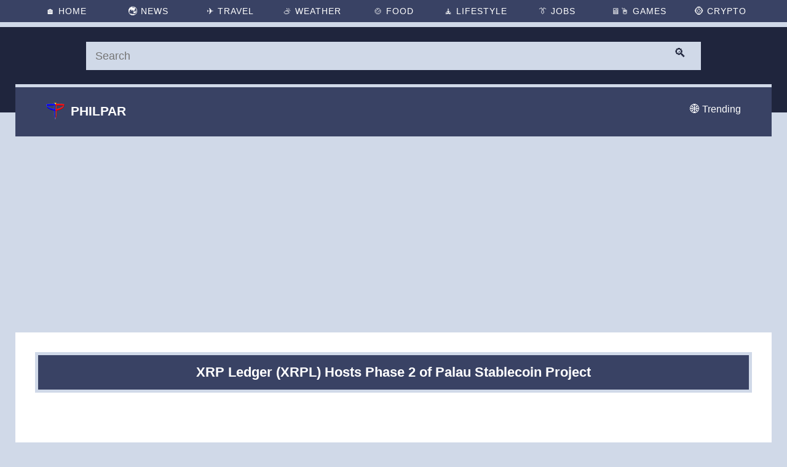

--- FILE ---
content_type: text/html; charset=UTF-8
request_url: https://crypto.philpar.com/2023/12/xrp-ledger-xrpl-hosts-phase-2-of-palau.html
body_size: 13501
content:
<!DOCTYPE html>
<html dir='ltr' lang='en' xmlns='http://www.w3.org/1999/xhtml' xmlns:b='http://www.google.com/2005/gml/b' xmlns:data='http://www.google.com/2005/gml/data' xmlns:expr='http://www.google.com/2005/gml/expr'>
<head>
<meta content='width=device-width, initial-scale=1' name='viewport'/>
<meta content='8fb69905d5825f4d' name='yandex-verification'/>
<link href='https://blogger.googleusercontent.com/img/b/R29vZ2xl/AVvXsEiJVXUKfdq7A5HieHKNiRdrzIWyLnn8gcvNeHR-c3eNiuOOUdn9ooa_EiJImpFcgUpUTr4WsVjAAn42LOcXWCh2YgKFCPx3Y-FWD2PC9aSjxJnDITXFPDlNHLstLnYcp65hQ4ygs0w6cMTt/s57/Philpar-57x57-Optimize.png' rel='apple-touch-icon' sizes='57x57'/>
<link href='https://blogger.googleusercontent.com/img/b/R29vZ2xl/AVvXsEhfeOi76XlbISAz0Jci3d2ZYr5ajtIbNxSeej8lFMS-DOl4kQCpPySNusZfGYJGJ3ZwZ_b0MoTvgn8TXDi0F4B8ikZwB_esWtnaz6aFf-d3dq0z8h4Ty8vmpEGK9QzdABKva_mmehG3a8QT/s60/Philpar-60x60-Optimize.png' rel='apple-touch-icon' sizes='60x60'/>
<link href='https://blogger.googleusercontent.com/img/b/R29vZ2xl/AVvXsEjSkC2j9GgxdK1kVmWWwRelRDE5e046YKyRF-hARuXRfdqAaZ3whp3He7ENXSiwi3rncjlmITD5WokRqL8i3VaBdNjYXvNPQducD93ZISMJ4TniZQozrOZQuWF_sHNh4Cc5O5byvnTuGNdg/s72/Philpar-72x72-Optimize.png' rel='apple-touch-icon' sizes='72x72'/>
<link href='https://blogger.googleusercontent.com/img/b/R29vZ2xl/AVvXsEiqunFeY9t-sHmOGiWioorfd3TPU6PUs2c9M9xMMZNsUskQTaRhgG4jnmH5oQM8A0c75n5Kxom_YQLmjbal_rJhkLXikmSnxae74bo6TQ5o8nS0CjBEJ-uifQBUsl3NOqxrXKpAh7mHc1x7/s76/Philpar-76x76-Optimize.png' rel='apple-touch-icon' sizes='76x76'/>
<link href='https://blogger.googleusercontent.com/img/b/R29vZ2xl/AVvXsEghK1CkKW2CYgGDYn8UppiKhwuc99XPaAMZZaCbcLqc71fjAyqr-AFgkdcNSODBhkh_DclLh-od8Wd0QmgmjLz9yLOk7GekrYqF6PGBeHG-UElh7end03jyNfJtM8DIurR14yMBJk-N4OaN/s114/Philpar-114x114-Optimize.png' rel='apple-touch-icon' sizes='114x114'/>
<link href='https://blogger.googleusercontent.com/img/b/R29vZ2xl/AVvXsEh_yfiKpToKD_GW_3JdgGyY5RjDccZrirs9GLb2lYtvL2FTItoM8Yy5wQYXzxUJr8QbM_tBDq-saec_BVov1H7m3HSmcrto-jHwFlaeIKbc93ybKqefSRgT3soiM8OG9KkqP_OMtpL1Tjkl/s120/Philpar-120x120-Optimize.png' rel='apple-touch-icon' sizes='120x120'/>
<link href='https://blogger.googleusercontent.com/img/b/R29vZ2xl/AVvXsEjJTPwxKqthA06BK0IEhjLdxXRHDvdeKQ2sdbc3YcUDkn8HF8ymeLqUWXTrj6mZdPLZUQxX6g2mCUFTDnAqQmTBqmpG7nE1wZos0R4lqRvUMnvxDLkivBb7JsPX9iY8R7XwBxcg7ZgggykW/s144/Philpar-144x144-Optimize.png' rel='apple-touch-icon' sizes='144x144'/>
<link href='https://blogger.googleusercontent.com/img/b/R29vZ2xl/AVvXsEjHIHepsf3e2abfb0RewqzOQuNnMn9kJIzb5YKAizKQVnUxlG6fvVFRYXG9iPrx2ltR2pDRGUOb3wOSs0esm3HaGnbIbcgnoS5MMq9aEcDCN68vlv0UnFF4Xj3vLRs8lemH47SLz1aRUdye/s152/Philpar-152x152-Optimize.png' rel='apple-touch-icon' sizes='152x152'/>
<link href='https://blogger.googleusercontent.com/img/b/R29vZ2xl/AVvXsEhXTR-Ovf2DuThQfR_f6wDdCA29N-bz68remLTGDwncZEiks6V8SMcDLETats9W6cUT-E-yOYCHWOdTvIFj_AuG1FSuNvcnm-Z2aAwi8mLSlTyULbPS2IEsL1YekS1bM3TYvQkTcX2PCjQZ/s180/Philpar-180x180-Optimize.png' rel='apple-touch-icon' sizes='180x180'/>
<title>XRP Ledger (XRPL) Hosts Phase 2 of Palau Stablecoin Project</title>
<meta content='text/html; charset=UTF-8' http-equiv='Content-Type'/>
<!-- Chrome, Firefox OS and Opera -->
<meta content='' name='theme-color'/>
<!-- Windows Phone -->
<meta content='' name='msapplication-navbutton-color'/>
<meta content='blogger' name='generator'/>
<link href='https://crypto.philpar.com/favicon.ico' rel='icon' type='image/x-icon'/>
<link href='https://crypto.philpar.com/2023/12/xrp-ledger-xrpl-hosts-phase-2-of-palau.html' rel='canonical'/>
<link rel="alternate" type="application/atom+xml" title="Crypto Philippines - Atom" href="https://crypto.philpar.com/feeds/posts/default" />
<link rel="alternate" type="application/rss+xml" title="Crypto Philippines - RSS" href="https://crypto.philpar.com/feeds/posts/default?alt=rss" />
<link rel="service.post" type="application/atom+xml" title="Crypto Philippines - Atom" href="https://www.blogger.com/feeds/3281733545838875067/posts/default" />

<link rel="alternate" type="application/atom+xml" title="Crypto Philippines - Atom" href="https://crypto.philpar.com/feeds/3311618580200553345/comments/default" />
<!--Can't find substitution for tag [blog.ieCssRetrofitLinks]-->
<link href='https://coingape.com/wp-content/uploads/2023/11/XRP-Ledger-3.png' rel='image_src'/>
<meta content='https://crypto.philpar.com/2023/12/xrp-ledger-xrpl-hosts-phase-2-of-palau.html' property='og:url'/>
<meta content='XRP Ledger (XRPL) Hosts Phase 2 of Palau Stablecoin Project' property='og:title'/>
<meta content=' The Republic of Palau is moving closer to its PSC stablecoin development goal and at the center of its implementation is the popular XRP Le...' property='og:description'/>
<meta content='https://lh3.googleusercontent.com/blogger_img_proxy/AEn0k_t625XVJ2nvhPO1sq6RjKM6s-QMpW_kRlB0CuFdtjddDTMV8JFh4hlu_izbHg3dVsm1JFqRcNoWwmJGWFbmRdjprCZGHms_tUNsvVpje6a0rOoq5OZSP46HfWj4USoXxtQeVuo=w1200-h630-p-k-no-nu' property='og:image'/>
<style id='page-skin-1' type='text/css'><!--
html{font-family:sans-serif;-ms-text-size-adjust:100%;-webkit-text-size-adjust:100%}body{margin:0}article,details,figcaption,figure,footer,hgroup,main,nav,section,summary{display:block}a{background:transparent}a:active,a:hover{outline:0}img{border:0}
<Group description="Body">
<Variable name="body.background" description="Background" type="background" color="#f7f7f7" default="$(color) none repeat scroll top left" />
<Variable name="body.link.color" description="Link color" type="color" default="$(keycolor)" />
<Variable name="body.text.font" description="Font" type="font" default="$(generalFont)" />
</Group>
<Group description="Posts" selector="div.widget.Blog">
<Variable name="posts.background.color" description="Post background color" type="color" default="#fff" />
<Variable name="posts.title.color" description="Post title color" type="color" default="#212121" />
<Variable name="posts.text.font" description="Post text font" type="font" default="$(bodyFont)" />
<Variable name="posts.text.color" description="Post text color" type="color" default="$(body.text.color)" />
<Variable name="posts.link.color" description="Post link color" type="color" default="#729c0b" />
</Group>
body#layout ul{display:none}
#layout ul{display:none}

--></style>
<meta content='#394264' name='theme-color'/>
<meta content='#394264' name='msapplication-navbutton-color'/>
<meta content='#394264' name='apple-mobile-web-app-status-bar-style'/>
<style type='text/css'>
body{overflow-wrap:break-word;word-break:break-word;word-wrap:break-word}
.hidden{display:none}
.invisible{visibility:hidden}
.container::after,.float-container::after{clear:both;content:'';display:table}
.clearboth{clear:both}
#main{outline:0}
.BLOG_mobile_video_class{display:none}
iframe.b-hbp-video{border:0}
.post-body iframe{max-width:100%}
.post-body a[imageanchor="1"]{display:inline-block}
@media screen and (max-width:745px){
body.item-view .post-body a[imageanchor="1"][style*="float: left;"],body.item-view .post-body a[imageanchor="1"][style*="float: right;"]{float:none!important;clear:none!important}
body.item-view .post-body a[imageanchor="1"] img{display:block;height:auto;margin:0 auto}
body.item-view .post-body>.separator:first-child>a[imageanchor="1"]:first-child{margin-top:20px}
.post-body a[imageanchor]{display:block}
body.item-view .post-body a[imageanchor="1"]{margin-left:0!important;margin-right:0!important}
body.item-view .post-body a[imageanchor="1"]+a[imageanchor="1"]{margin-top:16px}}
.item-control{display:none}
body{background:#f7f7f7 none repeat scroll top left;background-color:#d0d9e8;background-size:cover;color:#000000;font:normal normal 16px Arial, Tahoma, Helvetica, FreeSans, sans-serif;margin:0;min-height:100vh}
h3,h3.title{color:#000000}
.post-wrapper .post-title,.post-wrapper .post-title a,.post-wrapper .post-title a:hover,.post-wrapper .post-title a:visited{color:#212121}
a{color:#394264;font-style:normal;text-decoration:none}
a:visited{color:#394264}
a:hover{color:#1f253d}
blockquote{color:#424242;font:normal normal 16px Arial, Tahoma, Helvetica, FreeSans, sans-serif;font-size:x-large;font-style:italic;font-weight:300;text-align:center}
.page{box-sizing:border-box;display:-webkit-box;display:-webkit-flex;display:-ms-flexbox;display:flex;-webkit-box-orient:vertical;-webkit-box-direction:normal;-webkit-flex-direction:column;-ms-flex-direction:column;flex-direction:column;min-height:100vh}
.page>*{-webkit-box-flex:0;-webkit-flex:0 0 auto;-ms-flex:0 0 auto;flex:0 0 auto}
.centered{margin:0 auto;position:relative;width:1250px;margin-top:171px}
.centered .centered-bottom::after{clear:both;content:'';display:table}
@media (min-width:976px) and (max-width:1250px){.centered{width:833px}}
@media (max-width:976px){.centered{width:416px}}
@media (max-width:416px){.centered{max-width:600px;width:100%}}
.main,.main-container{width:1235px}
@media (min-width:976px) and (max-width:1250px){.main,.main-container{width:818px}}
@media (max-width:976px){.main,.main-container{width:auto}}
div.widget.Blog .blog-posts .post-outer{border:0}
div.widget.Blog .post-outer{padding-bottom:0}
.post-title{margin:0}
.post-title,.post-title a{font:normal bold 22px 'Trebuchet MS', Trebuchet, sans-serif}
.post-body{color:#000000;display:block;font:normal normal 16px Arial, Tahoma, Helvetica, FreeSans, sans-serif;line-height:32px;text-align:justify;margin:0}
.post-body img{max-width:100%;height:100%}
.post-body figure{max-width:100%;height:100%;margin:0 auto;font-size:13px;line-height:17px}
.tr-caption{color:#424242;font:normal normal 16px Arial, Tahoma, Helvetica, FreeSans, sans-serif;font-size:1.1em;font-style:italic}
.post-wrapper{background-color:#ffffff;position:relative}
.item-view .page_body{padding-top:70px}
.item-view .centered,.item-view .centered .main,.item-view .centered .main-container{width:100%}
.item-view .main-container{max-width:2400px}
.item-view .centered-bottom{max-width:1230px;margin-left:auto;margin-right:auto;padding-right:0;padding-top:0;width:100%}
.item-view .post-wrapper{border-radius:0px 0px 0 0;float:none;height:auto;margin:0;padding:32px;width:auto}
@media (max-width:520px){.item-view .post-wrapper{padding:25px 10px}}
.item-view .post-title h1{background:#394264;color:#fff;margin:0;padding:15px 20px;border:5px solid #d0d9e8;font:normal bold 22px Arial, sans-serif;text-align:center}
@media (max-width:1328px){.item-view .centered{width:100%}
.item-view .centered .centered-bottom{margin-left:auto;margin-right:auto;padding-right:0;padding-top:0;width:100%}
.item-view .centered .main-container{float:none;margin:0 auto}
.item-view div.widget.Blog{margin:auto;width:100%}}
.item-view .post-title {margin-bottom:30px}
#comments .comment{list-style-type:none;padding:0 0 30px;position:relative;margin:0 20px}
.comments-title{background:#394264;width:100%;margin-bottom:30px}
.comments h3{padding:20px;color:#fff;text-align:center;letter-spacing:1px}
.comment-header{padding:0 0 18px 70px}
#comments .user, #comments .user a{font-style:normal;font-weight:bold;color:#394264}
.comments .comment .comment-actions a{background:#394264;color: #fff;margin-right:8px;padding:5px}
.comments .comment-block{background:#f2f3f5;border:1px solid #dee1e6;padding:33px 13px 0 13px;text-align:justify;margin-left:-40px}
#comments .avatar-image-container img{border:1px solid 	#dee1e6;height:58px;max-width: 58px;background-color:#fff}
.comments .avatar-image-container{border: 1px solid #FFFFFF;float:left;margin:11px 0 0 -30px;max-height: 61px;overflow:hidden;width:61px}
.item-view .comments{margin:0 8px 8px}
#comments{background:#fff;margin:0 auto;max-width:1232px;width:100%;padding-bottom:20px}
#comments .comment-form{border-bottom:1px solid #d0d9e8;border-top:1px solid #d0d9e8;margin:0 20px}
#comment-holder .continue,#comments .comment-reply,#comments span.datetime.secondary-text{display:none}
@media (max-width:745px){
.comments-title{margin-bottom:15px}
.item-view .comments{margin:0}
#comments .comment{padding:0 0 15px}
.comment-header{padding:0 0 5px 45px}
.comments .comment-block{padding:23px 13px 0 13px}
#comments .avatar-image-container img{height:38px;max-width:38px}
.comments .avatar-image-container{max-height:41px;width:41px}}

.sticky-menu{color:#fff;background:#394264;width:100%;position:fixed;top:0;z-index:999;border-bottom:5px solid #d0d9e8;text-align:center;font-size:14px;letter-spacing:1px;text-transform:uppercase}
.top-menu a:hover{color:#fff;background:#50597b}
.top-menu a:hover:after{width:100%}
.top-menu a:after{content:"";position:absolute;display:block;background:#fcb150;height:5px;width:0;bottom:0;left:0;transition: all 0.4s ease-in-out}
.top-menu a{display:inline-block;position:relative;transition: all 0.4s ease-in-out;color:#fff;width:10%;padding:10px 0}
#search-box{height:139px;background-color:#1f253d;position:absolute;top:44px;width:100%;color:#fff}
#search-wrapper{margin:0 auto;max-width:1000px;margin-top:24px;padding:0 17px}
.search-form{background:#d0d9e8;border:none;color:#1f253d;width:100%;padding:23px 55px 23px 15px;height:25px;-moz-box-sizing:border-box;box-sizing:border-box;font: normal 18px Arial, sans-serif}
.search-button{border:none;text-shadow:none;box-shadow:none;background:none;top:0;font-size:20px;color:#1f253d;position:absolute;cursor:pointer;margin:30px 0 0 -50px}
.search-form:focus,.search-form:hover,.search-button:focus,.search-button:hover{border:none;outline:0;color:#1f253d}
.mid-nav{color:#fff;margin:0 auto;width:100%;height:auto;position:absolute;top:137px;z-index:998}
.midnav{background:#394264;height:80px;text-align:center;margin:0 auto;position:relative;border-top:5px solid #d0d9e8;width:100%;max-width:1230px}
.topnav a{color: #fff;margin:0;padding:30px 50px;font-size:16px;text-decoration:none;display:inline-block;position:relative;list-style:none;transition: all 0.4s ease-in-out}
.topnav a:hover{color:#fcb150}
.topnav img{position:absolute;margin:-4px 0 0 -40px}
.topnav a.active{position:absolute;top:-3px;left:40px;text-transform:uppercase;font-weight:bold;font-size:130%}
.topnav a.active-1{float:right;margin-top:-3px}
.adtop{margin:0 auto;width:100%;height:auto;max-width:2400px;text-align:center;margin-bottom:20px} 
.postadmid{margin:0 auto;width:100%;height:auto;max-width:1280px;text-align:center;margin-bottom:20px}
.postadbot{margin:0 auto;width:100%;height:auto;max-width:2400px;text-align:center;margin-top:20px}
  
@media screen and (max-width:1015px) {
.sticky-menu{font-size:10px}
.top-menu a{padding:13px 0}}

@media screen and (max-width:750px) {
.centered{margin-top:181px}
.sticky-menu{background:#1f253d}
.top-menu{margin:3px 0}
.top-menu a{width:31%;background:#606783;color:#fff;padding:0;height:20px;margin:3px 1px;line-height:21px}
#search-box{height:72px;top:89px}
#search-wrapper{margin-top:13px}
.search-button{margin:20px 0 0 -45px}
.mid-nav{top:161px}
.midnav{height:65px}
.topnav a{padding:22px 10px}
.topnav img{margin:-4px 0 0 -40px}
.topnav a.active-1{margin-top:-1px}}  
  
@media screen and (max-width:245px) {
.sticky-menu{letter-spacing:0;font-size:9px}
.top-menu a{line-height:21px}}

@media screen and (max-width:200px) {
.top-menu a span,.topnav a.active-1{display:none}
.top-menu a{width:25%}}
  
footer{background:#1f253d;width:100%;display:inline-block;text-align:center;font-size:11px;letter-spacing:1px}.l-foot{background:#394264;border-bottom:5px solid #d0d9e8}.r-foot{background:#394264;border-top:5px solid #d0d9e8}.r-foot a{color:#fff}.r-foot a:hover{color:#fcb150}.l-foot p,.r-foot p{color:#fff;margin:0;padding:12px 0}.c-foot a:hover{color:#fff;background:#50597b}.c-foot a:hover:after{width:100%}.c-foot a:after{content:"";position:absolute;display:block;background:#fcb150;height:5px;width:0;bottom:0;left:0;transition: all 0.4s ease-in-out}.c-foot a{display:inline-block;position:relative;text-transform:uppercase;transition: all 0.4s ease-in-out;color:#fff;width:10%;padding:12px 0}
@media screen and (max-width:885px) {footer{font-size:10px;letter-spacing:0}.c-foot{margin:3px 0}.c-foot a{width:30%;background:#606783;color:#fff;padding:0;height:20px;line-height:21px;margin:3px 1px}}
@media screen and (max-width:220px) {footer{font-size:9px}.c-foot{margin:3px}.c-foot a{width:97%}}
#Base {margin:0 auto;width:100%;height:auto;text-align:center;margin-bottom:30px}
#PopularPosts1 {margin:0 auto;position:relative;width:100%;max-width:1232px;background:#fff}
.PopularPosts h3.title{background:#394264;color:#fff;letter-spacing:1px;padding:20px 0}
.PopularPosts .post-title{margin-bottom:15px}
.PopularPosts .post-title a{font-size:14px}
.PopularPosts .popular-posts-snippet{text-align:justify;color:#535353;font:400 14px Arial, sans-serif;max-height:calc(24px * 4);overflow:hidden;line-height:24px}
.PopularPosts .post{overflow:hidden;display:inline-block;position:relative;width:28%;background:#f2f3f5;height:180px;padding:10px 17px 18px 17px;margin:0 10px 20px 10px;border:solid 1px #dee1e6}
.PopularPosts .snippet-fade{position:absolute;z-index:2;width:100%;height:100%;top:0;left:0;display:block}
.PopularPosts .snippet-fade:hover{background:#fcb150;opacity:0.3;transition: all 0.7s ease-in-out}
.PopularPosts .post:hover{border:solid 1px #fcb150;transition: all 0.7s ease-in-out}
@media screen and (max-width:1050px) {.PopularPosts .post{width:40%}}
@media screen and (max-width:560px) {.PopularPosts .post{margin:0 15px 13px 15px;width:auto;height:auto}}
</style>
<link href='https://www.blogger.com/dyn-css/authorization.css?targetBlogID=3281733545838875067&amp;zx=21407e29-615e-4e68-b2aa-0e116bd92504' media='none' onload='if(media!=&#39;all&#39;)media=&#39;all&#39;' rel='stylesheet'/><noscript><link href='https://www.blogger.com/dyn-css/authorization.css?targetBlogID=3281733545838875067&amp;zx=21407e29-615e-4e68-b2aa-0e116bd92504' rel='stylesheet'/></noscript>
<meta name='google-adsense-platform-account' content='ca-host-pub-1556223355139109'/>
<meta name='google-adsense-platform-domain' content='blogspot.com'/>

</head>
<body class='item-view version-1-3-0'>
<div class='page'>
<div class='page_body'>
<div class='centered'>
<div class='centered-bottom'>
<main class='main-container' id='main' role='main' tabindex='-1'>
<div class='adtop'>
<ins class='adsbygoogle' data-ad-client='ca-pub-1316512757119338' data-ad-format='auto' data-ad-slot='9979000599' data-full-width-responsive='true' style='display:block'></ins>
<script>(adsbygoogle = window.adsbygoogle || []).push({});</script>
</div>
<div class='main section' id='page_body' name='Page Body'><div class='widget Blog' data-version='2' id='Blog1'>
<div class='blog-posts hfeed container'>
<article class='post-outer-container'>
<div class='post-outer'>
<div class='post-wrapper not-hero post-3311618580200553345'>
<div class='snippet-thumbnail-container'>
<div class='snippet-thumbnail post-thumb-3311618580200553345'></div>
</div>
<div class='slide'>
<div class='post'>
<script type='application/ld+json'>{
  "@context": "http://schema.org",
  "@type": "BlogPosting",
  "mainEntityOfPage": {
    "@type": "WebPage",
    "@id": "https://crypto.philpar.com/2023/12/xrp-ledger-xrpl-hosts-phase-2-of-palau.html"
  },
  "headline": "XRP Ledger (XRPL) Hosts Phase 2 of Palau Stablecoin Project","description": "The Republic of Palau is moving closer to its PSC stablecoin development goal and at the center of its implementation is the popular XRP Le...","datePublished": "2023-12-17T00:06:00+08:00",
  "dateModified": "2023-12-17T00:06:43+08:00","image": {
    "@type": "ImageObject","url": "https://lh3.googleusercontent.com/blogger_img_proxy/AEn0k_t625XVJ2nvhPO1sq6RjKM6s-QMpW_kRlB0CuFdtjddDTMV8JFh4hlu_izbHg3dVsm1JFqRcNoWwmJGWFbmRdjprCZGHms_tUNsvVpje6a0rOoq5OZSP46HfWj4USoXxtQeVuo=w1200-h630-p-k-no-nu",
    "height": 630,
    "width": 1200},"publisher": {
    "@type": "Organization",
    "name": "Blogger",
    "logo": {
      "@type": "ImageObject",
      "url": "https://blogger.googleusercontent.com/img/b/U2hvZWJveA/AVvXsEgfMvYAhAbdHksiBA24JKmb2Tav6K0GviwztID3Cq4VpV96HaJfy0viIu8z1SSw_G9n5FQHZWSRao61M3e58ImahqBtr7LiOUS6m_w59IvDYwjmMcbq3fKW4JSbacqkbxTo8B90dWp0Cese92xfLMPe_tg11g/h60/",
      "width": 206,
      "height": 60
    }
  },"author": {
    "@type": "Person",
    "name": "Sheena"
  }
}</script>
<div class='post-title-container post-title'>
<h1>XRP Ledger (XRPL) Hosts Phase 2 of Palau Stablecoin Project</h1>
</div>
<div class='postadmid'>
<ins class='adsbygoogle' data-ad-client='ca-pub-1316512757119338' data-ad-format='auto' data-ad-slot='2842461198' data-full-width-responsive='true' style='display:block'></ins>
<script>(adsbygoogle = window.adsbygoogle || []).push({});</script>
</div>
<div class='post-body entry-content float-container' id='post-body-3311618580200553345'>
<img alt="" class="attachment-full size-full wp-post-image" decoding="async" fetchpriority="high" height="810" sizes="(max-width: 1438px) 100vw, 1438px" src="https://coingape.com/wp-content/uploads/2023/11/XRP-Ledger-3.png" srcset="https://coingape.com/wp-content/uploads/2023/11/XRP-Ledger-3.png 1438w, https://coingape.com/wp-content/uploads/2023/11/XRP-Ledger-3-300x169.png 300w, https://coingape.com/wp-content/uploads/2023/11/XRP-Ledger-3-1224x689.png 1224w, https://coingape.com/wp-content/uploads/2023/11/XRP-Ledger-3-768x433.png 768w, https://coingape.com/wp-content/uploads/2023/11/XRP-Ledger-3-678x381.png 678w, https://coingape.com/wp-content/uploads/2023/11/XRP-Ledger-3-150x84.png 150w" style="float:right; margin:0 0 10px 10px;" width="1438" />
<p><span style="font-weight: 400;">The Republic of Palau is moving closer to its PSC stablecoin development goal and at the center of its implementation is the popular XRP Ledger (XRPL).&nbsp;</span></p>
<h2><strong>Palau Stablecoin Project Advances</strong></h2>
<p><span style="font-weight: 400;">The PSC pilot Phase which lasted for three months was successfully carried out and now, the project is moving to phase 2. Author and XRPL enthusiast Anthony Welfare highlighted the official launch of this latest phase on the X app in reaction to an initial announcement made by Jay Hunter Anson, a Palau cybersecurity professional.</span></p>
<p><span style="font-weight: 400;">Palau PSC stablecoin is a United States dollar-pegged token (1:1) that is held in a Federal Deposit Insurance Corporation (FDIC) based commercial bank. The national digital currency is issued on the XRPL that facilitates the use of the token for settlements, ultimately improving the financial accessibility of citizens of Palau.&nbsp;</span></p>
<p><span style="font-weight: 400;">Welfare expressed some positivity about the integration of the stablecoin project with a blockchain like XRPL.&nbsp;</span></p>
<p><span style="font-weight: 400;">&#8220;Using a blockchain-based Digital currency opens up so many innovative and useful opportunities &#8211; such as reducing fees associated with financial transactions, reducing the carbon footprint of the money flow, and increased inclusion since no bank account is needed to use the PSC,&#8221; he stated.</span></p>
<h2><strong>XRP Ledger (XRPL) to Enhance Payments in Palau</strong></h2>
<p><span style="font-weight: 400;">Considering the dynamics of Palau&#8217;s infrastructure, getting fiat currency across 340 islands proves to be a hurdle. In the case of exploring online transactions, mobile data is expensive. XRPL brings another level of ease to completing transactions for residents of this country. It is designed to facilitate offline transactions.&nbsp;</span></p>
<p><span style="font-weight: 400;">Should there be a power or data outage, the XRP Ledger (XRPL) ensures transactions can still be made.</span></p>
<p><span style="font-weight: 400;">These features of XRPL have made it the choice for many projects interested in integrating blockchain technology.&nbsp;</span></p>
<p><span style="font-weight: 400;">To complement its capabilities, the team behind XRPL has been introducing more upgrades to the system even after <a href="https://coingape.com/just-in-xrp-ledger-xrpl-launches-latest-version/" rel="noopener" target="_blank">upgrading</a></span> <span style="font-weight: 400;">to XRPL 1.12.0. Weeks ago, &#8220;fixReducedOffersV1&#8221; <a href="https://coingape.com/xrpl-welcomes-next-major-upgrade-details/" rel="noopener" target="_blank">entered its two-week activation countdown</a></span> <span style="font-weight: 400;">period after gaining support from over 80% of validators. This functionality is designed to fix key issues with DEX offerings. In addition, XRPL has successfully <a href="https://coingape.com/xrp-ledger-xrpl-hits-historic-transaction-milestone/" rel="noopener" target="_blank">closed its 84th millionth ledger</a></span><span style="font-weight: 400;">, marking a testament to its robust infrastructure and growing ecosystem.</span></p>
<p><span style="font-weight: 400;">As a component of the Ripple Labs ecosystem, the protocol&#8217;s role in driving the firm&#8217;s CBDC vision is noteworthy and is a game-changer to watch out for.</span></p>
<p>The post <a href="https://coingape.com/xrp-ledger-xrpl-hosts-phase-2-of-palau-stablecoin-project/">XRP Ledger (XRPL) Hosts Phase 2 of Palau Stablecoin Project</a> appeared first on <a href="https://coingape.com">CoinGape</a>.</p>
<br />
Crypto Feed:<br />
https://ift.tt/plY3zJy<br />
Godfrey Benjamin<br />
CoinGape
</div>
</div>
</div>
</div>
</div>
<section class='comments embed' data-num-comments='0' id='comments'>
<a name='comments'></a>
<div class='comments-title'><h3>Comments</h3></div>
<div id='Blog1_comments-block-wrapper'>
</div>
<div class='footer'>
<div class='comment-form'>
<a href='https://www.blogger.com/comment/frame/3281733545838875067?po=3311618580200553345&hl=en&saa=85391&origin=https://crypto.philpar.com&skin=emporio' id='comment-editor-src'></a>
<iframe allowtransparency='allowtransparency' class='blogger-iframe-colorize blogger-comment-from-post' frameborder='0' height='410px' id='comment-editor' name='comment-editor' src='' title='Comment Form' width='100%'></iframe>
<script src='https://www.blogger.com/static/v1/jsbin/2830521187-comment_from_post_iframe.js' type='text/javascript'></script>
<script type='text/javascript'>
      BLOG_CMT_createIframe('https://www.blogger.com/rpc_relay.html');
    </script>
</div>
</div>
</section>
</article>
</div>
</div></div>
</main>
</div>
<!-- close centered-bottom -->
</div>
<!-- close centered -->
</div>
<!-- close page_body -->
<div class='sticky-menu'>
<div class='top-menu'>
<a aria-label='Home' class='tm1' href='https://www.philpar.com/' itemprop='url' title='Home'>🏠 <span>Home</span></a>
<a aria-label='News' class='tm2' href='https://news.philpar.com/' itemprop='url' title='News'>🌏 <span>News</span></a>
<a aria-label='Travel' class='tm4' href='https://travel.philpar.com/' itemprop='url' title='Travel'>&#9992;&#65039; <span>Travel</span></a>
<a aria-label='Weather' class='tm6' href='https://weather.philpar.com/' itemprop='url' title='Weather'>&#9925; <span>Weather</span></a>
<a aria-label='Food' class='tm5' href='https://food.philpar.com/' itemprop='url' title='Food'>🍲 <span>Food</span></a>
<a aria-label='Lifestyle' class='tm3' href='https://lifestyle.philpar.com/' itemprop='url' title='Lifestyle'>🧘 <span>Lifestyle</span></a>
<a aria-label='Jobs' class='tm7' href='https://jobs.philpar.com/' itemprop='url' title='Jobs'>👔 <span>Jobs</span></a>
<a aria-label='Games' class='tm8' href='https://games.philpar.com/' itemprop='url' title='Games'>🖥&#65039;🖱 <span>Games</span></a>
<a aria-label='Crypto' class='tm9' href='https://crypto.philpar.com/' itemprop='url' title='Crypto'>🪙 <span>Crypto</span></a>
<div class='clear'></div>
</div>
</div>
<div id='search-box'>
<div id='search-wrapper' itemprop='mainEntity' itemscope='itemscope' itemtype='http://schema.org/WebSite'>
<meta content='/' itemprop='url'/>
<form action='/search' itemprop='potentialAction' itemscope='itemscope' itemtype='http://schema.org/SearchAction' method='get' target='_top'>
<meta content='/search?q={q}' itemprop='target'/>
<input aria-label='Search' class='search-form' id='feed-q-input' itemprop='query-input' name='q' placeholder='Search' required='required' type='text'/>
<button class='search-button' title='Search' type='submit'>🔍</button>
</form>
</div>
<div style='clear:both;'></div>
</div>
<div class='mid-nav'><div class='midnav'>
<div class='topnav' id='myTopnav'>
<a aria-label='Philpar' class='active' href='https://www.philpar.com/' itemprop='url' title='Philpar'><img alt='Logo' height='30' src='https://blogger.googleusercontent.com/img/b/R29vZ2xl/AVvXsEhm_fIUhZX9yeu1oRypUJeIKZyZ-Vv5vCIEVmDVtIVmkCkd4k2Zq5jo0mn2kKiaZM1K5Rw6h3Cjzta0ahxpoQbdmxispGmAWmgy5kmA4z3Io6dvnswZn3uCwpDhEaaumBu_swurRpHb09b6/s1600/Philpar-30x30-OptimizeAmpicon.png' title='All Things Philippines - Travel, Food, News, Weather, Jobs, Blogs | PhilPar' width='30'/>Philpar</a>
<a aria-label='Trending' class='active-1' href='/search' itemprop='url' title='Trending'>🌐 Trending</a>
</div>
</div>
</div>
<div class='postadbot'>
<ins class='adsbygoogle' data-ad-client='ca-pub-1316512757119338' data-ad-format='auto' data-ad-slot='4756262377' data-full-width-responsive='true' style='display:block'></ins>
<script>(adsbygoogle = window.adsbygoogle || []).push({});</script>
</div>
<div class='Base section' id='Base'><div class='widget PopularPosts' data-version='2' id='PopularPosts1'>
<h3 class='title'>
Trending
</h3>
<div class='widget-content'>
<div role='feed'>
<article class='post' role='article'>
<h3 class='post-title'><a href='https://crypto.philpar.com/2026/01/crypto-etf-news-bitwise-launches.html'>Crypto ETF News: Bitwise Launches Chainlink ETF as Institutional Inflows Return</a></h3>
<div class='item-content'>
<div class='popular-posts-snippet snippet-container r-snippet-container'>
<div class='snippet-item r-snippetized'>
Institutional crypto ETF interest is stabilizing with Bitwise unveiling a new Chainlink exchange-traded fund. The transition increases regulated access to LINK at a time when capital flows across crypto investment vehicles were improving. Bitwise Chainlink ETF Goes Live The product trades under a ticker of CLNK on NYSE Arca after Bitwise spot Chainlink ETF received  The post Crypto ETF News: Bitwise Launches Chainlink ETF as Institutional Inflows Return  appeared first on CoinGape .   Crypto Feed:  https://ift.tt/xTu1ajR  Paul Adedoyin  CoinGape 
</div>
<a class='snippet-fade r-snippet-fade hidden' href='https://crypto.philpar.com/2026/01/crypto-etf-news-bitwise-launches.html'></a>
</div>
</div>
</article>
<article class='post' role='article'>
<h3 class='post-title'><a href='https://crypto.philpar.com/2026/01/xrp-news-xrpl-set-to-get-first.html'>XRP News: XRPL Set to Get First Prediction Market, Challenging Polymarket and Kalshi</a></h3>
<div class='item-content'>
<div class='popular-posts-snippet snippet-container r-snippet-container'>
<div class='snippet-item r-snippetized'>
The XRP Ledger (XRPL) is set to see the launch of its first prediction market platform, Axiom. The platform will notably provide additional utility for XRP and Ripple&#8217;s RLUSD stablecoin, which users will use to trade on these prediction markets. Axiom Protocol To Launch First Prediction Market On XRP Ledger In an X post, Axiom  The post XRP News: XRPL Set to Get First Prediction Market, Challenging Polymarket and Kalshi  appeared first on CoinGape .   Crypto Feed:  https://ift.tt/4iWl2Ph  Boluwatife Adeyemi  CoinGape 
</div>
<a class='snippet-fade r-snippet-fade hidden' href='https://crypto.philpar.com/2026/01/xrp-news-xrpl-set-to-get-first.html'></a>
</div>
</div>
</article>
<article class='post' role='article'>
<h3 class='post-title'><a href='https://crypto.philpar.com/2026/01/xrp-news-rlusd-gets-institutional.html'>XRP News: RLUSD Gets Institutional Adoption Boost as Ripple Invests $150M in LMAX Group</a></h3>
<div class='item-content'>
<div class='popular-posts-snippet snippet-container r-snippet-container'>
<div class='snippet-item r-snippetized'>
Ripple traded lower on Thursday but stayed above the $2.08 support level at the time of writing. The wider crypto market also softened after a bullish start to the week. The move came as Ripple confirmed a major institutional partnership tied to RLUSD. Ripple commits $150M in LMAX partnership According to a press release, LMAX  The post XRP News: RLUSD Gets Institutional Adoption Boost as Ripple Invests $150M in LMAX Group  appeared first on CoinGape .   Crypto Feed:  https://ift.tt/ZiyX5HC  Coingapestaff  CoinGape 
</div>
<a class='snippet-fade r-snippet-fade hidden' href='https://crypto.philpar.com/2026/01/xrp-news-rlusd-gets-institutional.html'></a>
</div>
</div>
</article>
<article class='post' role='article'>
<h3 class='post-title'><a href='https://crypto.philpar.com/2026/01/kevin-warshs-fed-chair-odds-rise-as.html'>Kevin Warsh&#8217;s Fed Chair Odds Rise as Trump Implies Hassett Isn&#8217;t Powell&#8217;s Successor</a></h3>
<div class='item-content'>
<div class='popular-posts-snippet snippet-container r-snippet-container'>
<div class='snippet-item r-snippetized'>
Former Federal Reserve Governor Kevin Warsh is now the clear favorite to become the next Fed chair. This follows U.S. President Donald Trump&#8217;s statement suggesting he won&#8217;t pick his advisor, Kevin Hassett, to succeed Jerome Powell. Kevin Warsh&#8217;s Fed Chair Odds Rise After Trump&#8217;s Statement Polymarket data shows a 56% chance that Trump will nominate  The post Kevin Warsh&#8217;s Fed Chair Odds Rise as Trump Implies Hassett Isn&#8217;t Powell&#8217;s Successor  appeared first on CoinGape .   Crypto Feed:  https://ift.tt/F5DtEMm  Boluwatife Adeyemi  CoinGape 
</div>
<a class='snippet-fade r-snippet-fade hidden' href='https://crypto.philpar.com/2026/01/kevin-warshs-fed-chair-odds-rise-as.html'></a>
</div>
</div>
</article>
<article class='post' role='article'>
<h3 class='post-title'><a href='https://crypto.philpar.com/2026/01/why-zero-knowledge-proofs-100m-network.html'>Why Zero-Knowledge Proofs&#8217; $100M Network Infrastructure Could Drive Crypto&#8217;s Next Major Growth Cycle</a></h3>
<div class='item-content'>
<div class='popular-posts-snippet snippet-container r-snippet-container'>
<div class='snippet-item r-snippetized'>
The crypto market has been experiencing one of those deep downtrend moments since late 2025, and traders and investors are increasingly getting curious about which sectors are performing and defying the broader trend. One of them is the privacy sector, particularly Zero-Knowledge Proofs. Zero Knowledge Proof (ZKP) just launched with something the crypto market hasn&#8217;t  The post Why Zero-Knowledge Proofs&#8217; $100M Network Infrastructure Could Drive Crypto&#8217;s Next Major Growth Cycle  appeared first on CoinGape .   Crypto Feed:  https://ift.tt/4v6Z8hL  anas  CoinGape 
</div>
<a class='snippet-fade r-snippet-fade hidden' href='https://crypto.philpar.com/2026/01/why-zero-knowledge-proofs-100m-network.html'></a>
</div>
</div>
</article>
<article class='post' role='article'>
<h3 class='post-title'><a href='https://crypto.philpar.com/2026/01/zero-knowledge-proof-cycle-is-emerging.html'>Zero-Knowledge Proof Cycle Is Emerging as Capital Rotates From SOL and DOT</a></h3>
<div class='item-content'>
<div class='popular-posts-snippet snippet-container r-snippet-container'>
<div class='snippet-item r-snippetized'>
The crypto market just hit $3.1 trillion, with positive momentum building. Solana crypto price has climbed to $140, and the Polkadot price is at the $2.11 level. But for small-scale investors, these giants are too big to offer massive multipliers. Investors now need something newer. Could a new project be the answer? Experts point to  The post Zero-Knowledge Proof Cycle Is Emerging as Capital Rotates From SOL and DOT  appeared first on CoinGape .   Crypto Feed:  https://ift.tt/zNJqHns  anas  CoinGape 
</div>
<a class='snippet-fade r-snippet-fade hidden' href='https://crypto.philpar.com/2026/01/zero-knowledge-proof-cycle-is-emerging.html'></a>
</div>
</div>
</article>
</div>
</div>
</div></div>
<footer>
<div class='l-foot'>
<p>Auto-generated feed from the latest Crypto News and Updates</p>
</div>
<div class='c-foot'>
<a aria-label='About' class='disc-f' href='https://www.philpar.com/p/about-philpar.html' itemprop='url' title='About'>About</a>
<a aria-label='Contact' class='con-f' href='https://www.philpar.com/p/contact-form.html' itemprop='url' title='Contact'>Contact</a>
<a aria-label='Disclaimer' class='con-f' href='https://www.philpar.com/p/disclaimer.html' itemprop='url' title='Disclaimer'>Disclaimer</a>
<a aria-label='Privacy' class='con-f' href='https://www.philpar.com/p/privacy-policy.html' itemprop='url' title='Privacy'>Privacy</a>
<a aria-label='Report' class='con-f' href='https://www.philpar.com/p/report.html' itemprop='url' title='Report'>Report</a>
<a aria-label='Facebook Page' class='fb-f' href='https://www.facebook.com/PhilParOfficial/' itemprop='url' title='Facebook Page'>Facebook</a>
</div>
<div class='r-foot'>
<p>Latest Crypto News and Market Updates. BTC, ETH, USDT, BNB, USTC, XRP, ADA, LUNC, T, MATIC, DOGE, SHIB, BUSD, SOL, CRO, DOT, TRX</p>
</div>
</footer>
</div>
<script async='async' crossorigin='anonymous' src='https://pagead2.googlesyndication.com/pagead/js/adsbygoogle.js?client=ca-pub-1316512757119338'></script>

<script type="text/javascript" src="https://www.blogger.com/static/v1/widgets/3845888474-widgets.js"></script>
<script type='text/javascript'>
window['__wavt'] = 'AOuZoY7WN0s5OPTYgXM7lFMvVReY93Z02A:1768791195488';_WidgetManager._Init('//www.blogger.com/rearrange?blogID\x3d3281733545838875067','//crypto.philpar.com/2023/12/xrp-ledger-xrpl-hosts-phase-2-of-palau.html','3281733545838875067');
_WidgetManager._SetDataContext([{'name': 'blog', 'data': {'blogId': '3281733545838875067', 'title': 'Crypto Philippines', 'url': 'https://crypto.philpar.com/2023/12/xrp-ledger-xrpl-hosts-phase-2-of-palau.html', 'canonicalUrl': 'https://crypto.philpar.com/2023/12/xrp-ledger-xrpl-hosts-phase-2-of-palau.html', 'homepageUrl': 'https://crypto.philpar.com/', 'searchUrl': 'https://crypto.philpar.com/search', 'canonicalHomepageUrl': 'https://crypto.philpar.com/', 'blogspotFaviconUrl': 'https://crypto.philpar.com/favicon.ico', 'bloggerUrl': 'https://www.blogger.com', 'hasCustomDomain': true, 'httpsEnabled': true, 'enabledCommentProfileImages': true, 'gPlusViewType': 'FILTERED_POSTMOD', 'adultContent': false, 'analyticsAccountNumber': '', 'encoding': 'UTF-8', 'locale': 'en', 'localeUnderscoreDelimited': 'en', 'languageDirection': 'ltr', 'isPrivate': false, 'isMobile': false, 'isMobileRequest': false, 'mobileClass': '', 'isPrivateBlog': false, 'isDynamicViewsAvailable': true, 'feedLinks': '\x3clink rel\x3d\x22alternate\x22 type\x3d\x22application/atom+xml\x22 title\x3d\x22Crypto Philippines - Atom\x22 href\x3d\x22https://crypto.philpar.com/feeds/posts/default\x22 /\x3e\n\x3clink rel\x3d\x22alternate\x22 type\x3d\x22application/rss+xml\x22 title\x3d\x22Crypto Philippines - RSS\x22 href\x3d\x22https://crypto.philpar.com/feeds/posts/default?alt\x3drss\x22 /\x3e\n\x3clink rel\x3d\x22service.post\x22 type\x3d\x22application/atom+xml\x22 title\x3d\x22Crypto Philippines - Atom\x22 href\x3d\x22https://www.blogger.com/feeds/3281733545838875067/posts/default\x22 /\x3e\n\n\x3clink rel\x3d\x22alternate\x22 type\x3d\x22application/atom+xml\x22 title\x3d\x22Crypto Philippines - Atom\x22 href\x3d\x22https://crypto.philpar.com/feeds/3311618580200553345/comments/default\x22 /\x3e\n', 'meTag': '', 'adsenseHostId': 'ca-host-pub-1556223355139109', 'adsenseHasAds': false, 'adsenseAutoAds': false, 'boqCommentIframeForm': true, 'loginRedirectParam': '', 'view': '', 'dynamicViewsCommentsSrc': '//www.blogblog.com/dynamicviews/4224c15c4e7c9321/js/comments.js', 'dynamicViewsScriptSrc': '//www.blogblog.com/dynamicviews/f9a985b7a2d28680', 'plusOneApiSrc': 'https://apis.google.com/js/platform.js', 'disableGComments': true, 'interstitialAccepted': false, 'sharing': {'platforms': [{'name': 'Get link', 'key': 'link', 'shareMessage': 'Get link', 'target': ''}, {'name': 'Facebook', 'key': 'facebook', 'shareMessage': 'Share to Facebook', 'target': 'facebook'}, {'name': 'BlogThis!', 'key': 'blogThis', 'shareMessage': 'BlogThis!', 'target': 'blog'}, {'name': 'X', 'key': 'twitter', 'shareMessage': 'Share to X', 'target': 'twitter'}, {'name': 'Pinterest', 'key': 'pinterest', 'shareMessage': 'Share to Pinterest', 'target': 'pinterest'}, {'name': 'Email', 'key': 'email', 'shareMessage': 'Email', 'target': 'email'}], 'disableGooglePlus': true, 'googlePlusShareButtonWidth': 0, 'googlePlusBootstrap': '\x3cscript type\x3d\x22text/javascript\x22\x3ewindow.___gcfg \x3d {\x27lang\x27: \x27en\x27};\x3c/script\x3e'}, 'hasCustomJumpLinkMessage': false, 'jumpLinkMessage': 'Read more', 'pageType': 'item', 'postId': '3311618580200553345', 'postImageUrl': 'https://coingape.com/wp-content/uploads/2023/11/XRP-Ledger-3.png', 'pageName': 'XRP Ledger (XRPL) Hosts Phase 2 of Palau Stablecoin Project', 'pageTitle': 'Crypto Philippines: XRP Ledger (XRPL) Hosts Phase 2 of Palau Stablecoin Project'}}, {'name': 'features', 'data': {}}, {'name': 'messages', 'data': {'edit': 'Edit', 'linkCopiedToClipboard': 'Link copied to clipboard!', 'ok': 'Ok', 'postLink': 'Post Link'}}, {'name': 'template', 'data': {'name': 'custom', 'localizedName': 'Custom', 'isResponsive': true, 'isAlternateRendering': false, 'isCustom': true}}, {'name': 'view', 'data': {'classic': {'name': 'classic', 'url': '?view\x3dclassic'}, 'flipcard': {'name': 'flipcard', 'url': '?view\x3dflipcard'}, 'magazine': {'name': 'magazine', 'url': '?view\x3dmagazine'}, 'mosaic': {'name': 'mosaic', 'url': '?view\x3dmosaic'}, 'sidebar': {'name': 'sidebar', 'url': '?view\x3dsidebar'}, 'snapshot': {'name': 'snapshot', 'url': '?view\x3dsnapshot'}, 'timeslide': {'name': 'timeslide', 'url': '?view\x3dtimeslide'}, 'isMobile': false, 'title': 'XRP Ledger (XRPL) Hosts Phase 2 of Palau Stablecoin Project', 'description': ' The Republic of Palau is moving closer to its PSC stablecoin development goal and at the center of its implementation is the popular XRP Le...', 'featuredImage': 'https://lh3.googleusercontent.com/blogger_img_proxy/AEn0k_t625XVJ2nvhPO1sq6RjKM6s-QMpW_kRlB0CuFdtjddDTMV8JFh4hlu_izbHg3dVsm1JFqRcNoWwmJGWFbmRdjprCZGHms_tUNsvVpje6a0rOoq5OZSP46HfWj4USoXxtQeVuo', 'url': 'https://crypto.philpar.com/2023/12/xrp-ledger-xrpl-hosts-phase-2-of-palau.html', 'type': 'item', 'isSingleItem': true, 'isMultipleItems': false, 'isError': false, 'isPage': false, 'isPost': true, 'isHomepage': false, 'isArchive': false, 'isLabelSearch': false, 'postId': 3311618580200553345}}, {'name': 'widgets', 'data': [{'title': 'Blog Posts', 'type': 'Blog', 'sectionId': 'page_body', 'id': 'Blog1', 'posts': [{'id': '3311618580200553345', 'title': 'XRP Ledger (XRPL) Hosts Phase 2 of Palau Stablecoin Project', 'featuredImage': 'https://lh3.googleusercontent.com/blogger_img_proxy/AEn0k_t625XVJ2nvhPO1sq6RjKM6s-QMpW_kRlB0CuFdtjddDTMV8JFh4hlu_izbHg3dVsm1JFqRcNoWwmJGWFbmRdjprCZGHms_tUNsvVpje6a0rOoq5OZSP46HfWj4USoXxtQeVuo', 'showInlineAds': false}], 'footerBylines': [{'regionName': 'footer1', 'items': [{'name': 'comments', 'label': 'comments'}]}], 'allBylineItems': [{'name': 'comments', 'label': 'comments'}]}, {'title': 'CoinMarketCap', 'type': 'BlogList', 'sectionId': 'b-roll', 'id': 'BlogList1'}, {'title': 'CoinGecko', 'type': 'BlogList', 'sectionId': 'b-roll', 'id': 'BlogList2'}, {'title': 'CoinDesk', 'type': 'BlogList', 'sectionId': 'b-roll', 'id': 'BlogList4'}, {'title': 'Coins.ph', 'type': 'BlogList', 'sectionId': 'b-roll', 'id': 'BlogList3'}, {'title': 'BitPinas', 'type': 'BlogList', 'sectionId': 'b-roll', 'id': 'BlogList8'}, {'title': 'Coin Telegraph', 'type': 'BlogList', 'sectionId': 'b-roll', 'id': 'BlogList5'}, {'title': 'Bitcoin News', 'type': 'BlogList', 'sectionId': 'b-roll', 'id': 'BlogList9'}, {'title': 'Metamask', 'type': 'BlogList', 'sectionId': 'b-roll', 'id': 'BlogList6'}, {'title': 'CoinGape', 'type': 'BlogList', 'sectionId': 'b-roll', 'id': 'BlogList7'}, {'title': 'Trending', 'type': 'PopularPosts', 'sectionId': 'Base', 'id': 'PopularPosts1', 'posts': [{'title': 'Crypto ETF News: Bitwise Launches Chainlink ETF as Institutional Inflows Return', 'id': 1270963345062558464}, {'title': 'XRP News: XRPL Set to Get First Prediction Market, Challenging Polymarket and Kalshi', 'id': 2582773232572993790}, {'title': 'XRP News: RLUSD Gets Institutional Adoption Boost as Ripple Invests $150M in LMAX Group', 'id': 6221587098528372549}, {'title': 'Kevin Warsh\u2019s Fed Chair Odds Rise as Trump Implies Hassett Isn\u2019t Powell\u2019s Successor', 'id': 719120191606802598}, {'title': 'Why Zero-Knowledge Proofs\u2019 $100M Network Infrastructure Could Drive Crypto\u2019s Next Major Growth Cycle', 'id': 1266806537898683209}, {'title': 'Zero-Knowledge Proof Cycle Is Emerging as Capital Rotates From SOL and DOT', 'id': 1725731900308178862}]}]}]);
_WidgetManager._RegisterWidget('_BlogView', new _WidgetInfo('Blog1', 'page_body', document.getElementById('Blog1'), {'cmtInteractionsEnabled': false, 'lightboxEnabled': true, 'lightboxModuleUrl': 'https://www.blogger.com/static/v1/jsbin/4049919853-lbx.js', 'lightboxCssUrl': 'https://www.blogger.com/static/v1/v-css/828616780-lightbox_bundle.css'}, 'displayModeFull'));
_WidgetManager._RegisterWidget('_BlogListView', new _WidgetInfo('BlogList1', 'b-roll', document.getElementById('BlogList1'), {'numItemsToShow': 1, 'totalItems': 1}, 'displayModeFull'));
_WidgetManager._RegisterWidget('_BlogListView', new _WidgetInfo('BlogList2', 'b-roll', document.getElementById('BlogList2'), {'numItemsToShow': 1, 'totalItems': 1}, 'displayModeFull'));
_WidgetManager._RegisterWidget('_BlogListView', new _WidgetInfo('BlogList4', 'b-roll', document.getElementById('BlogList4'), {'numItemsToShow': 5, 'totalItems': 1}, 'displayModeFull'));
_WidgetManager._RegisterWidget('_BlogListView', new _WidgetInfo('BlogList3', 'b-roll', document.getElementById('BlogList3'), {'numItemsToShow': 5, 'totalItems': 1}, 'displayModeFull'));
_WidgetManager._RegisterWidget('_BlogListView', new _WidgetInfo('BlogList8', 'b-roll', document.getElementById('BlogList8'), {'numItemsToShow': 1, 'totalItems': 1}, 'displayModeFull'));
_WidgetManager._RegisterWidget('_BlogListView', new _WidgetInfo('BlogList5', 'b-roll', document.getElementById('BlogList5'), {'numItemsToShow': 5, 'totalItems': 1}, 'displayModeFull'));
_WidgetManager._RegisterWidget('_BlogListView', new _WidgetInfo('BlogList9', 'b-roll', document.getElementById('BlogList9'), {'numItemsToShow': 1, 'totalItems': 1}, 'displayModeFull'));
_WidgetManager._RegisterWidget('_BlogListView', new _WidgetInfo('BlogList6', 'b-roll', document.getElementById('BlogList6'), {'numItemsToShow': 1, 'totalItems': 1}, 'displayModeFull'));
_WidgetManager._RegisterWidget('_BlogListView', new _WidgetInfo('BlogList7', 'b-roll', document.getElementById('BlogList7'), {'numItemsToShow': 5, 'totalItems': 1}, 'displayModeFull'));
_WidgetManager._RegisterWidget('_PopularPostsView', new _WidgetInfo('PopularPosts1', 'Base', document.getElementById('PopularPosts1'), {}, 'displayModeFull'));
</script>
</body>
</html>

--- FILE ---
content_type: text/html; charset=utf-8
request_url: https://www.google.com/recaptcha/api2/aframe
body_size: 263
content:
<!DOCTYPE HTML><html><head><meta http-equiv="content-type" content="text/html; charset=UTF-8"></head><body><script nonce="2_a6odq_ruecpeH_Ark02Q">/** Anti-fraud and anti-abuse applications only. See google.com/recaptcha */ try{var clients={'sodar':'https://pagead2.googlesyndication.com/pagead/sodar?'};window.addEventListener("message",function(a){try{if(a.source===window.parent){var b=JSON.parse(a.data);var c=clients[b['id']];if(c){var d=document.createElement('img');d.src=c+b['params']+'&rc='+(localStorage.getItem("rc::a")?sessionStorage.getItem("rc::b"):"");window.document.body.appendChild(d);sessionStorage.setItem("rc::e",parseInt(sessionStorage.getItem("rc::e")||0)+1);localStorage.setItem("rc::h",'1768791197108');}}}catch(b){}});window.parent.postMessage("_grecaptcha_ready", "*");}catch(b){}</script></body></html>